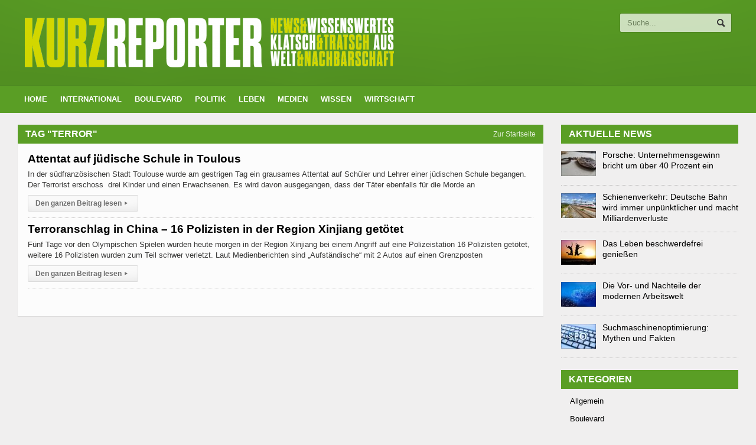

--- FILE ---
content_type: application/javascript
request_url: https://www.kurzreporter.de/wp-content/themes/allegro-theme/js/theme-scripts.js?ver=1.5.19
body_size: 2645
content:


var supports = (function() {
  var div = document.createElement('div'),
    vendors = 'Khtml Ms O Moz Webkit'.split(' '),
    len = vendors.length;

  return function(prop) {
    if ( prop in div.style ) return true;

    prop = prop.replace(/^[a-z]/, function(val) {
       return val.toUpperCase();
    });

    while(len--) {
       if ( vendors[len] + prop in div.style ) {
          return true;
       } 
    }
    return false;
  };
})();

if ( supports('perspective') ) {
   jQuery(".the-menu").addClass("transition-active");
}else{
   jQuery(".the-menu").removeClass("transition-active");
}


jQuery(window).scroll(function() {
  jQuery(".main-menu.sticky").each(function() {
    var thisel = jQuery(this);
    var offset = thisel.offset();
    var offsetz = thisel.children(".wrapper").offset();
    var addpoint = 0;
    if(jQuery("body").hasClass("admin-bar")){
      addpoint = 28;
    }
    if(jQuery(window).scrollTop()+addpoint >= offset.top){
      thisel.css("height", thisel.height()+"px");
      thisel.children(".wrapper").css("left", offsetz.left+"px").css("position", "fixed").css("top", addpoint+"px");
    }else{
      thisel.css("height", "auto");
      thisel.children(".wrapper").css("position", "inherit").css("top", "0px").css("left", "auto");
    }
  });
});


function playhover() {

  jQuery(".hover-effect").each(function() {
    var thisel = jQuery(this);

    if(thisel.has("img").length > 0 && !thisel.hasClass("delegate")){
      var fontsize = (parseInt(thisel.children("img").height()) <= 120)?20:(parseInt(thisel.children("img").height())/6);
      thisel.children("img").wrap("<span class='cover' style='font-size:"+ fontsize +"px;'></span>").parent().prepend("<i></i>");
      thisel.addClass("delegate");
    }

  });

}

var anihappening = false;

jQuery(document).ready(function() {

  playhover();

  jQuery(".gallery-widget ul").each(function() {
    var thisel = jQuery(this);
    var licount = thisel.children("li").length;
    thisel.attr("rel", licount);
  });

  jQuery(".gallery-photo > a.slide-right").click(function() {
    if(anihappening)return false;
    var thisel = jQuery(this).parent().children("ul");
    var phwidth = parseInt(jQuery(this).parent().width());
    if(((thisel.attr("rel")-1)*phwidth) > Math.abs(parseInt(thisel.css("margin-left")))){
      anihappening = true;
      thisel.animate({'margin-left' : '-='+phwidth}, 400, function () {
        anihappening = false;
      });
    }
    return false;
  });

  jQuery(".gallery-photo > a.slide-left").click(function() {
    if(anihappening)return false;
    var thisel = jQuery(this).parent().children("ul");
    var phwidth = parseInt(jQuery(this).parent().width());
    if(Math.abs(parseInt(thisel.css("margin-left"))) > 0){
      anihappening = true;
      thisel.animate({'margin-left' : '+='+phwidth}, 400, function () {
        anihappening = false;
      });
    }
    return false;
  });
  

  // Tabbed blocks
  jQuery(".tabs").each(function() {
    var thisel = jQuery(this);
    thisel.children("div").css("min-height", (parseInt(thisel.css("height"))-30)+"px");
    thisel.children("div").eq(0).addClass("active");
    thisel.children("ul").children("li").eq(0).addClass("active");
  });

  jQuery(".tabs > ul > li a").click(function() {
    var thisel = jQuery(this).parent();
    thisel.siblings(".active").removeClass("active");
    thisel.addClass("active");
    thisel.parent().siblings("div.active").removeClass("active");
    thisel.parent().siblings("div").eq(thisel.index()).addClass("active");
    return false;
  });


  // Alert box close
  jQuery('a[href="#close-alert"]').click(function() {
    jQuery(this).parent().animate({
      opacity: 0,
      padding: "0px 13px",
      margin: "0px",
      height: "0px"
    }, 300, function() {
      // Animation complete.
    });
    return false;
  });


  // Accordion blocks
  jQuery(".accordion > div > a").click(function() {
    var thisel = jQuery(this).parent();
    if(thisel.hasClass("active")){
      thisel.removeClass("active");
      return false;
    }
    thisel.siblings("div").removeClass("active");
    thisel.addClass("active");
    return false;
  });

  jQuery(".header > .wrapper").prepend('<a href="#dat-menu" class="mobile-menu icon-text">&#9776;</a>');

  jQuery(".lightbox").click(function () {
    jQuery(".lightbox").css('overflow', 'hidden');
    jQuery("body").css('overflow', 'auto');
    jQuery(".lightbox .lightcontent").fadeOut('fast');
    jQuery(".lightbox").fadeOut('slow');
  }).children().click(function(e) {
    return false;
  });

});


function lightboxclose(){
  jQuery(".lightbox").css('overflow', 'hidden');
  jQuery(".lightbox .lightcontent").fadeOut('fast');
  jQuery(".lightbox").fadeOut('slow');
  jQuery("body").css('overflow', 'auto');
}


 (function($)
   {
     var methods = 
       {
         init : function( options ) 
         {
           return this.each(function()
             {
               var _this=$(this);
                   _this.data('marquee',options);
               var _li=$('>li',_this);
                   
                   _this.wrap('<div class="slide_container"></div>')
                        .height(_this.height())
                       .hover(function(){if($(this).data('marquee').stop){$(this).stop(true,false);}},
                              function(){if($(this).data('marquee').stop){$(this).marquee('slide');}})
                        .parent()
                        .css({position:'relative',overflow:'hidden','height':$('>li',_this).height()})
                        .find('>ul')
                        .css({width:screen.width*2,position:'absolute'});
           
                   for(var i=0;i<Math.ceil((screen.width*3)/_this.width());++i)
                   {
                     _this.append(_li.clone());
                   } 
             
               _this.marquee('slide');});
         },
      
         slide:function()
         {
           var $this=this;
           $this.animate({'left':$('>li',$this).width()*-1},
                         $this.data('marquee').duration,
                         'swing',
                         function()
                         {
                           $this.css('left',0).append($('>li:first',$this));
                           $this.delay($this.data('marquee').delay).marquee('slide');
             
                         }
                        );
                             
         }
       };
   
     $.fn.marquee = function(m) 
     {
       var settings={
                     'delay':4000,
                     'duration':2000,
                     'stop':false
                    };
       
       if(typeof m === 'object' || ! m)
       {
         if(m){ 
         $.extend( settings, m );
       }
 
         return methods.init.apply( this, [settings] );
       }
       else
       {
         return methods[m].apply( this);
       }
     };
   }
 )( jQuery );
 

 jQuery(document).ready(
   function(){jQuery('.breaking-news ul').marquee({delay:3000});}
 );




function printArticle() {
  var html = jQuery(".block-content .shortcode-content").html();
  var htmltitle = jQuery(".article-title h1").html();
  if(jQuery(".main-article-content .article-photo img").size() > 0){var htmlphoto = "<img src='"+jQuery(".main-article-content .article-photo img").attr("src")+"' alt='' style='max-width: 600px;'/>";}else{var htmlphoto = "";}
  if(jQuery(".logo-footer img").size() > 0){var htmllogo = '<div class="logo-image">'+jQuery(".logo-footer").html()+'</div>';var logotext = false;}else{var htmllogo = '<div class="logo-text">'+jQuery(".header-logo h1").html()+'</div>';var logotext = true;}
  var htmlcopy = jQuery(".footer .wrapper > p").html();
  var htmlauthor = jQuery(".article-title .author .a-content b").html();
  var htmldate = jQuery(".article-title .author .a-content > span.meta").html();
  
  top.consoleRef=window.open('','articleprint',
    'width=680,height=800'
    +',menubar=0'
    +',toolbar=1'
    +',status=0'
    +',scrollbars=1'
    +',resizable=1');
  top.consoleRef.document.writeln(
    '<html><head><title>'+jQuery(document).attr('title')+'</title><link type="text/css" rel="stylesheet" href="css/reset.css" /><link type="text/css" rel="stylesheet" href="css/main-stylesheet.css?'+Date()+'" /><link type="text/css" rel="stylesheet" href="css/print.css?'+Date()+'" /><link type="text/css" rel="stylesheet" href="css/shortcode.css?'+Date()+'" /></head>'
    +'<body onLoad="self.focus()"><div class="wrapper">'
    +htmllogo
    +'<h2>'+htmltitle+'</h2>'
    +'<div class="smallinfo"><strong>'+htmlauthor+'</strong><span>'+htmldate+'</span><a href="'+jQuery(location).attr('href')+'">'+jQuery(location).attr('href')+'</a></div>'
    +'<div class="article-main-content shortcode-content">'+htmlphoto+''+html+'</div>'
    +htmlcopy
    +'</div></body></html>'
    );
  top.consoleRef.document.close();
}


